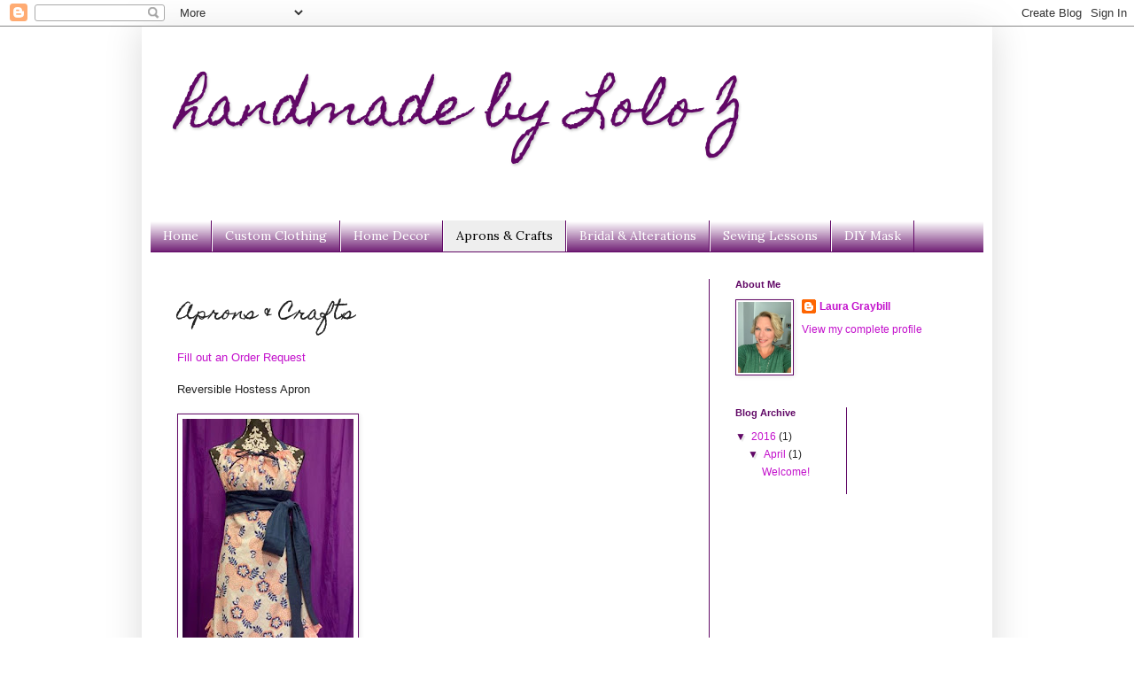

--- FILE ---
content_type: text/html; charset=UTF-8
request_url: https://handmadebyloloz.blogspot.com/p/aprons-gifts.html
body_size: 11304
content:
<!DOCTYPE html>
<html class='v2' dir='ltr' lang='en'>
<head>
<link href='https://www.blogger.com/static/v1/widgets/335934321-css_bundle_v2.css' rel='stylesheet' type='text/css'/>
<meta content='width=1100' name='viewport'/>
<meta content='text/html; charset=UTF-8' http-equiv='Content-Type'/>
<meta content='blogger' name='generator'/>
<link href='https://handmadebyloloz.blogspot.com/favicon.ico' rel='icon' type='image/x-icon'/>
<link href='http://handmadebyloloz.blogspot.com/p/aprons-gifts.html' rel='canonical'/>
<link rel="alternate" type="application/atom+xml" title="handmade by Lolo Z - Atom" href="https://handmadebyloloz.blogspot.com/feeds/posts/default" />
<link rel="alternate" type="application/rss+xml" title="handmade by Lolo Z - RSS" href="https://handmadebyloloz.blogspot.com/feeds/posts/default?alt=rss" />
<link rel="service.post" type="application/atom+xml" title="handmade by Lolo Z - Atom" href="https://www.blogger.com/feeds/2363574151284817375/posts/default" />
<!--Can't find substitution for tag [blog.ieCssRetrofitLinks]-->
<meta content='http://handmadebyloloz.blogspot.com/p/aprons-gifts.html' property='og:url'/>
<meta content='Aprons &amp; Crafts' property='og:title'/>
<meta content='Fill out an Order Request   Reversible Hostess Apron                       Full Apron    Half Apron                      Snap Scarf   Infini...' property='og:description'/>
<meta content='https://blogger.googleusercontent.com/img/b/R29vZ2xl/AVvXsEhN3DX-l-AdZIPiOx7kOZkpTetO9hh-ty2e1oKQkZ0EruKFQfbqs5ucWm_DaIb8M1oOK5xw5iigVKw5fmBmD_v3OGeds6WT6gc0IaPcZwejFU1t7X_QpQi7xn8rDxTDyl8vA7ZymhuaFUG5/w1200-h630-p-k-no-nu/apron2.JPG' property='og:image'/>
<title>handmade by Lolo Z: Aprons & Crafts</title>
<style type='text/css'>@font-face{font-family:'Homemade Apple';font-style:normal;font-weight:400;font-display:swap;src:url(//fonts.gstatic.com/s/homemadeapple/v24/Qw3EZQFXECDrI2q789EKQZJob0x6XHgOiJM6.woff2)format('woff2');unicode-range:U+0000-00FF,U+0131,U+0152-0153,U+02BB-02BC,U+02C6,U+02DA,U+02DC,U+0304,U+0308,U+0329,U+2000-206F,U+20AC,U+2122,U+2191,U+2193,U+2212,U+2215,U+FEFF,U+FFFD;}@font-face{font-family:'Lora';font-style:normal;font-weight:400;font-display:swap;src:url(//fonts.gstatic.com/s/lora/v37/0QI6MX1D_JOuGQbT0gvTJPa787weuxJMkq18ndeYxZ2JTg.woff2)format('woff2');unicode-range:U+0460-052F,U+1C80-1C8A,U+20B4,U+2DE0-2DFF,U+A640-A69F,U+FE2E-FE2F;}@font-face{font-family:'Lora';font-style:normal;font-weight:400;font-display:swap;src:url(//fonts.gstatic.com/s/lora/v37/0QI6MX1D_JOuGQbT0gvTJPa787weuxJFkq18ndeYxZ2JTg.woff2)format('woff2');unicode-range:U+0301,U+0400-045F,U+0490-0491,U+04B0-04B1,U+2116;}@font-face{font-family:'Lora';font-style:normal;font-weight:400;font-display:swap;src:url(//fonts.gstatic.com/s/lora/v37/0QI6MX1D_JOuGQbT0gvTJPa787weuxI9kq18ndeYxZ2JTg.woff2)format('woff2');unicode-range:U+0302-0303,U+0305,U+0307-0308,U+0310,U+0312,U+0315,U+031A,U+0326-0327,U+032C,U+032F-0330,U+0332-0333,U+0338,U+033A,U+0346,U+034D,U+0391-03A1,U+03A3-03A9,U+03B1-03C9,U+03D1,U+03D5-03D6,U+03F0-03F1,U+03F4-03F5,U+2016-2017,U+2034-2038,U+203C,U+2040,U+2043,U+2047,U+2050,U+2057,U+205F,U+2070-2071,U+2074-208E,U+2090-209C,U+20D0-20DC,U+20E1,U+20E5-20EF,U+2100-2112,U+2114-2115,U+2117-2121,U+2123-214F,U+2190,U+2192,U+2194-21AE,U+21B0-21E5,U+21F1-21F2,U+21F4-2211,U+2213-2214,U+2216-22FF,U+2308-230B,U+2310,U+2319,U+231C-2321,U+2336-237A,U+237C,U+2395,U+239B-23B7,U+23D0,U+23DC-23E1,U+2474-2475,U+25AF,U+25B3,U+25B7,U+25BD,U+25C1,U+25CA,U+25CC,U+25FB,U+266D-266F,U+27C0-27FF,U+2900-2AFF,U+2B0E-2B11,U+2B30-2B4C,U+2BFE,U+3030,U+FF5B,U+FF5D,U+1D400-1D7FF,U+1EE00-1EEFF;}@font-face{font-family:'Lora';font-style:normal;font-weight:400;font-display:swap;src:url(//fonts.gstatic.com/s/lora/v37/0QI6MX1D_JOuGQbT0gvTJPa787weuxIvkq18ndeYxZ2JTg.woff2)format('woff2');unicode-range:U+0001-000C,U+000E-001F,U+007F-009F,U+20DD-20E0,U+20E2-20E4,U+2150-218F,U+2190,U+2192,U+2194-2199,U+21AF,U+21E6-21F0,U+21F3,U+2218-2219,U+2299,U+22C4-22C6,U+2300-243F,U+2440-244A,U+2460-24FF,U+25A0-27BF,U+2800-28FF,U+2921-2922,U+2981,U+29BF,U+29EB,U+2B00-2BFF,U+4DC0-4DFF,U+FFF9-FFFB,U+10140-1018E,U+10190-1019C,U+101A0,U+101D0-101FD,U+102E0-102FB,U+10E60-10E7E,U+1D2C0-1D2D3,U+1D2E0-1D37F,U+1F000-1F0FF,U+1F100-1F1AD,U+1F1E6-1F1FF,U+1F30D-1F30F,U+1F315,U+1F31C,U+1F31E,U+1F320-1F32C,U+1F336,U+1F378,U+1F37D,U+1F382,U+1F393-1F39F,U+1F3A7-1F3A8,U+1F3AC-1F3AF,U+1F3C2,U+1F3C4-1F3C6,U+1F3CA-1F3CE,U+1F3D4-1F3E0,U+1F3ED,U+1F3F1-1F3F3,U+1F3F5-1F3F7,U+1F408,U+1F415,U+1F41F,U+1F426,U+1F43F,U+1F441-1F442,U+1F444,U+1F446-1F449,U+1F44C-1F44E,U+1F453,U+1F46A,U+1F47D,U+1F4A3,U+1F4B0,U+1F4B3,U+1F4B9,U+1F4BB,U+1F4BF,U+1F4C8-1F4CB,U+1F4D6,U+1F4DA,U+1F4DF,U+1F4E3-1F4E6,U+1F4EA-1F4ED,U+1F4F7,U+1F4F9-1F4FB,U+1F4FD-1F4FE,U+1F503,U+1F507-1F50B,U+1F50D,U+1F512-1F513,U+1F53E-1F54A,U+1F54F-1F5FA,U+1F610,U+1F650-1F67F,U+1F687,U+1F68D,U+1F691,U+1F694,U+1F698,U+1F6AD,U+1F6B2,U+1F6B9-1F6BA,U+1F6BC,U+1F6C6-1F6CF,U+1F6D3-1F6D7,U+1F6E0-1F6EA,U+1F6F0-1F6F3,U+1F6F7-1F6FC,U+1F700-1F7FF,U+1F800-1F80B,U+1F810-1F847,U+1F850-1F859,U+1F860-1F887,U+1F890-1F8AD,U+1F8B0-1F8BB,U+1F8C0-1F8C1,U+1F900-1F90B,U+1F93B,U+1F946,U+1F984,U+1F996,U+1F9E9,U+1FA00-1FA6F,U+1FA70-1FA7C,U+1FA80-1FA89,U+1FA8F-1FAC6,U+1FACE-1FADC,U+1FADF-1FAE9,U+1FAF0-1FAF8,U+1FB00-1FBFF;}@font-face{font-family:'Lora';font-style:normal;font-weight:400;font-display:swap;src:url(//fonts.gstatic.com/s/lora/v37/0QI6MX1D_JOuGQbT0gvTJPa787weuxJOkq18ndeYxZ2JTg.woff2)format('woff2');unicode-range:U+0102-0103,U+0110-0111,U+0128-0129,U+0168-0169,U+01A0-01A1,U+01AF-01B0,U+0300-0301,U+0303-0304,U+0308-0309,U+0323,U+0329,U+1EA0-1EF9,U+20AB;}@font-face{font-family:'Lora';font-style:normal;font-weight:400;font-display:swap;src:url(//fonts.gstatic.com/s/lora/v37/0QI6MX1D_JOuGQbT0gvTJPa787weuxJPkq18ndeYxZ2JTg.woff2)format('woff2');unicode-range:U+0100-02BA,U+02BD-02C5,U+02C7-02CC,U+02CE-02D7,U+02DD-02FF,U+0304,U+0308,U+0329,U+1D00-1DBF,U+1E00-1E9F,U+1EF2-1EFF,U+2020,U+20A0-20AB,U+20AD-20C0,U+2113,U+2C60-2C7F,U+A720-A7FF;}@font-face{font-family:'Lora';font-style:normal;font-weight:400;font-display:swap;src:url(//fonts.gstatic.com/s/lora/v37/0QI6MX1D_JOuGQbT0gvTJPa787weuxJBkq18ndeYxZ0.woff2)format('woff2');unicode-range:U+0000-00FF,U+0131,U+0152-0153,U+02BB-02BC,U+02C6,U+02DA,U+02DC,U+0304,U+0308,U+0329,U+2000-206F,U+20AC,U+2122,U+2191,U+2193,U+2212,U+2215,U+FEFF,U+FFFD;}</style>
<style id='page-skin-1' type='text/css'><!--
/*
-----------------------------------------------
Blogger Template Style
Name:     Simple
Designer: Blogger
URL:      www.blogger.com
----------------------------------------------- */
/* Content
----------------------------------------------- */
body {
font: normal normal 12px Arial, Tahoma, Helvetica, FreeSans, sans-serif;
color: #222222;
background: #ffffff none repeat scroll top left;
padding: 0 40px 40px 40px;
}
html body .region-inner {
min-width: 0;
max-width: 100%;
width: auto;
}
h2 {
font-size: 22px;
}
a:link {
text-decoration:none;
color: #c311cc;
}
a:visited {
text-decoration:none;
color: #888888;
}
a:hover {
text-decoration:underline;
color: #ff00e6;
}
.body-fauxcolumn-outer .fauxcolumn-inner {
background: transparent url(https://resources.blogblog.com/blogblog/data/1kt/simple/body_gradient_tile_light.png) repeat scroll top left;
_background-image: none;
}
.body-fauxcolumn-outer .cap-top {
position: absolute;
z-index: 1;
height: 400px;
width: 100%;
}
.body-fauxcolumn-outer .cap-top .cap-left {
width: 100%;
background: transparent url(https://resources.blogblog.com/blogblog/data/1kt/simple/gradients_light.png) repeat-x scroll top left;
_background-image: none;
}
.content-outer {
-moz-box-shadow: 0 0 40px rgba(0, 0, 0, .15);
-webkit-box-shadow: 0 0 5px rgba(0, 0, 0, .15);
-goog-ms-box-shadow: 0 0 10px #333333;
box-shadow: 0 0 40px rgba(0, 0, 0, .15);
margin-bottom: 1px;
}
.content-inner {
padding: 10px 10px;
}
.content-inner {
background-color: #ffffff;
}
/* Header
----------------------------------------------- */
.header-outer {
background: #ffffff url(https://resources.blogblog.com/blogblog/data/1kt/simple/gradients_light.png) repeat-x scroll 0 -400px;
_background-image: none;
}
.Header h1 {
font: normal normal 60px Homemade Apple;
color: #610866;
text-shadow: 1px 2px 3px rgba(0, 0, 0, .2);
}
.Header h1 a {
color: #610866;
}
.Header .description {
font-size: 140%;
color: #ffffff;
}
.header-inner .Header .titlewrapper {
padding: 22px 30px;
}
.header-inner .Header .descriptionwrapper {
padding: 0 30px;
}
/* Tabs
----------------------------------------------- */
.tabs-inner .section:first-child {
border-top: 0 solid #610866;
}
.tabs-inner .section:first-child ul {
margin-top: -0;
border-top: 0 solid #610866;
border-left: 0 solid #610866;
border-right: 0 solid #610866;
}
.tabs-inner .widget ul {
background: #610866 url(https://resources.blogblog.com/blogblog/data/1kt/simple/gradients_light.png) repeat-x scroll 0 -800px;
_background-image: none;
border-bottom: 1px solid #610866;
margin-top: 0;
margin-left: -30px;
margin-right: -30px;
}
.tabs-inner .widget li a {
display: inline-block;
padding: .6em 1em;
font: normal normal 14px Lora;
color: #ffffff;
border-left: 1px solid #ffffff;
border-right: 1px solid #610866;
}
.tabs-inner .widget li:first-child a {
border-left: none;
}
.tabs-inner .widget li.selected a, .tabs-inner .widget li a:hover {
color: #000000;
background-color: #eeeeee;
text-decoration: none;
}
/* Columns
----------------------------------------------- */
.main-outer {
border-top: 0 solid #610866;
}
.fauxcolumn-left-outer .fauxcolumn-inner {
border-right: 1px solid #610866;
}
.fauxcolumn-right-outer .fauxcolumn-inner {
border-left: 1px solid #610866;
}
/* Headings
----------------------------------------------- */
div.widget > h2,
div.widget h2.title {
margin: 0 0 1em 0;
font: normal bold 11px Arial, Tahoma, Helvetica, FreeSans, sans-serif;
color: #610866;
}
/* Widgets
----------------------------------------------- */
.widget .zippy {
color: #610866;
text-shadow: 2px 2px 1px rgba(0, 0, 0, .1);
}
.widget .popular-posts ul {
list-style: none;
}
/* Posts
----------------------------------------------- */
h2.date-header {
font: normal bold 11px Arial, Tahoma, Helvetica, FreeSans, sans-serif;
}
.date-header span {
background-color: rgba(0, 0, 0, 0);
color: #222222;
padding: inherit;
letter-spacing: inherit;
margin: inherit;
}
.main-inner {
padding-top: 30px;
padding-bottom: 30px;
}
.main-inner .column-center-inner {
padding: 0 15px;
}
.main-inner .column-center-inner .section {
margin: 0 15px;
}
.post {
margin: 0 0 25px 0;
}
h3.post-title, .comments h4 {
font: normal normal 22px Homemade Apple;
margin: .75em 0 0;
}
.post-body {
font-size: 110%;
line-height: 1.4;
position: relative;
}
.post-body img, .post-body .tr-caption-container, .Profile img, .Image img,
.BlogList .item-thumbnail img {
padding: 2px;
background: #ffffff;
border: 1px solid #610866;
-moz-box-shadow: 1px 1px 5px rgba(0, 0, 0, .1);
-webkit-box-shadow: 1px 1px 5px rgba(0, 0, 0, .1);
box-shadow: 1px 1px 5px rgba(0, 0, 0, .1);
}
.post-body img, .post-body .tr-caption-container {
padding: 5px;
}
.post-body .tr-caption-container {
color: #222222;
}
.post-body .tr-caption-container img {
padding: 0;
background: transparent;
border: none;
-moz-box-shadow: 0 0 0 rgba(0, 0, 0, .1);
-webkit-box-shadow: 0 0 0 rgba(0, 0, 0, .1);
box-shadow: 0 0 0 rgba(0, 0, 0, .1);
}
.post-header {
margin: 0 0 1.5em;
line-height: 1.6;
font-size: 90%;
}
.post-footer {
margin: 20px -2px 0;
padding: 5px 10px;
color: #666666;
background-color: #f9f9f9;
border-bottom: 1px solid #eeeeee;
line-height: 1.6;
font-size: 90%;
}
#comments .comment-author {
padding-top: 1.5em;
border-top: 1px solid #610866;
background-position: 0 1.5em;
}
#comments .comment-author:first-child {
padding-top: 0;
border-top: none;
}
.avatar-image-container {
margin: .2em 0 0;
}
#comments .avatar-image-container img {
border: 1px solid #610866;
}
/* Comments
----------------------------------------------- */
.comments .comments-content .icon.blog-author {
background-repeat: no-repeat;
background-image: url([data-uri]);
}
.comments .comments-content .loadmore a {
border-top: 1px solid #610866;
border-bottom: 1px solid #610866;
}
.comments .comment-thread.inline-thread {
background-color: #f9f9f9;
}
.comments .continue {
border-top: 2px solid #610866;
}
/* Accents
---------------------------------------------- */
.section-columns td.columns-cell {
border-left: 1px solid #610866;
}
.blog-pager {
background: transparent none no-repeat scroll top center;
}
.blog-pager-older-link, .home-link,
.blog-pager-newer-link {
background-color: #ffffff;
padding: 5px;
}
.footer-outer {
border-top: 0 dashed #bbbbbb;
}
/* Mobile
----------------------------------------------- */
body.mobile  {
background-size: auto;
}
.mobile .body-fauxcolumn-outer {
background: transparent none repeat scroll top left;
}
.mobile .body-fauxcolumn-outer .cap-top {
background-size: 100% auto;
}
.mobile .content-outer {
-webkit-box-shadow: 0 0 3px rgba(0, 0, 0, .15);
box-shadow: 0 0 3px rgba(0, 0, 0, .15);
}
.mobile .tabs-inner .widget ul {
margin-left: 0;
margin-right: 0;
}
.mobile .post {
margin: 0;
}
.mobile .main-inner .column-center-inner .section {
margin: 0;
}
.mobile .date-header span {
padding: 0.1em 10px;
margin: 0 -10px;
}
.mobile h3.post-title {
margin: 0;
}
.mobile .blog-pager {
background: transparent none no-repeat scroll top center;
}
.mobile .footer-outer {
border-top: none;
}
.mobile .main-inner, .mobile .footer-inner {
background-color: #ffffff;
}
.mobile-index-contents {
color: #222222;
}
.mobile-link-button {
background-color: #c311cc;
}
.mobile-link-button a:link, .mobile-link-button a:visited {
color: #ffffff;
}
.mobile .tabs-inner .section:first-child {
border-top: none;
}
.mobile .tabs-inner .PageList .widget-content {
background-color: #eeeeee;
color: #000000;
border-top: 1px solid #610866;
border-bottom: 1px solid #610866;
}
.mobile .tabs-inner .PageList .widget-content .pagelist-arrow {
border-left: 1px solid #610866;
}

--></style>
<style id='template-skin-1' type='text/css'><!--
body {
min-width: 960px;
}
.content-outer, .content-fauxcolumn-outer, .region-inner {
min-width: 960px;
max-width: 960px;
_width: 960px;
}
.main-inner .columns {
padding-left: 0;
padding-right: 310px;
}
.main-inner .fauxcolumn-center-outer {
left: 0;
right: 310px;
/* IE6 does not respect left and right together */
_width: expression(this.parentNode.offsetWidth -
parseInt("0") -
parseInt("310px") + 'px');
}
.main-inner .fauxcolumn-left-outer {
width: 0;
}
.main-inner .fauxcolumn-right-outer {
width: 310px;
}
.main-inner .column-left-outer {
width: 0;
right: 100%;
margin-left: -0;
}
.main-inner .column-right-outer {
width: 310px;
margin-right: -310px;
}
#layout {
min-width: 0;
}
#layout .content-outer {
min-width: 0;
width: 800px;
}
#layout .region-inner {
min-width: 0;
width: auto;
}
body#layout div.add_widget {
padding: 8px;
}
body#layout div.add_widget a {
margin-left: 32px;
}
--></style>
<link href='https://www.blogger.com/dyn-css/authorization.css?targetBlogID=2363574151284817375&amp;zx=bc90ebd4-52ff-4668-afcd-4c4cee309976' media='none' onload='if(media!=&#39;all&#39;)media=&#39;all&#39;' rel='stylesheet'/><noscript><link href='https://www.blogger.com/dyn-css/authorization.css?targetBlogID=2363574151284817375&amp;zx=bc90ebd4-52ff-4668-afcd-4c4cee309976' rel='stylesheet'/></noscript>
<meta name='google-adsense-platform-account' content='ca-host-pub-1556223355139109'/>
<meta name='google-adsense-platform-domain' content='blogspot.com'/>

<!-- data-ad-client=ca-pub-7326943317066125 -->

</head>
<body class='loading variant-bold'>
<div class='navbar section' id='navbar' name='Navbar'><div class='widget Navbar' data-version='1' id='Navbar1'><script type="text/javascript">
    function setAttributeOnload(object, attribute, val) {
      if(window.addEventListener) {
        window.addEventListener('load',
          function(){ object[attribute] = val; }, false);
      } else {
        window.attachEvent('onload', function(){ object[attribute] = val; });
      }
    }
  </script>
<div id="navbar-iframe-container"></div>
<script type="text/javascript" src="https://apis.google.com/js/platform.js"></script>
<script type="text/javascript">
      gapi.load("gapi.iframes:gapi.iframes.style.bubble", function() {
        if (gapi.iframes && gapi.iframes.getContext) {
          gapi.iframes.getContext().openChild({
              url: 'https://www.blogger.com/navbar/2363574151284817375?pa\x3d3135311051401943734\x26origin\x3dhttps://handmadebyloloz.blogspot.com',
              where: document.getElementById("navbar-iframe-container"),
              id: "navbar-iframe"
          });
        }
      });
    </script><script type="text/javascript">
(function() {
var script = document.createElement('script');
script.type = 'text/javascript';
script.src = '//pagead2.googlesyndication.com/pagead/js/google_top_exp.js';
var head = document.getElementsByTagName('head')[0];
if (head) {
head.appendChild(script);
}})();
</script>
</div></div>
<div class='body-fauxcolumns'>
<div class='fauxcolumn-outer body-fauxcolumn-outer'>
<div class='cap-top'>
<div class='cap-left'></div>
<div class='cap-right'></div>
</div>
<div class='fauxborder-left'>
<div class='fauxborder-right'></div>
<div class='fauxcolumn-inner'>
</div>
</div>
<div class='cap-bottom'>
<div class='cap-left'></div>
<div class='cap-right'></div>
</div>
</div>
</div>
<div class='content'>
<div class='content-fauxcolumns'>
<div class='fauxcolumn-outer content-fauxcolumn-outer'>
<div class='cap-top'>
<div class='cap-left'></div>
<div class='cap-right'></div>
</div>
<div class='fauxborder-left'>
<div class='fauxborder-right'></div>
<div class='fauxcolumn-inner'>
</div>
</div>
<div class='cap-bottom'>
<div class='cap-left'></div>
<div class='cap-right'></div>
</div>
</div>
</div>
<div class='content-outer'>
<div class='content-cap-top cap-top'>
<div class='cap-left'></div>
<div class='cap-right'></div>
</div>
<div class='fauxborder-left content-fauxborder-left'>
<div class='fauxborder-right content-fauxborder-right'></div>
<div class='content-inner'>
<header>
<div class='header-outer'>
<div class='header-cap-top cap-top'>
<div class='cap-left'></div>
<div class='cap-right'></div>
</div>
<div class='fauxborder-left header-fauxborder-left'>
<div class='fauxborder-right header-fauxborder-right'></div>
<div class='region-inner header-inner'>
<div class='header section' id='header' name='Header'><div class='widget Header' data-version='1' id='Header1'>
<div id='header-inner'>
<div class='titlewrapper'>
<h1 class='title'>
<a href='https://handmadebyloloz.blogspot.com/'>
handmade by Lolo Z
</a>
</h1>
</div>
<div class='descriptionwrapper'>
<p class='description'><span>
</span></p>
</div>
</div>
</div></div>
</div>
</div>
<div class='header-cap-bottom cap-bottom'>
<div class='cap-left'></div>
<div class='cap-right'></div>
</div>
</div>
</header>
<div class='tabs-outer'>
<div class='tabs-cap-top cap-top'>
<div class='cap-left'></div>
<div class='cap-right'></div>
</div>
<div class='fauxborder-left tabs-fauxborder-left'>
<div class='fauxborder-right tabs-fauxborder-right'></div>
<div class='region-inner tabs-inner'>
<div class='tabs section' id='crosscol' name='Cross-Column'><div class='widget PageList' data-version='1' id='PageList1'>
<h2>Pages</h2>
<div class='widget-content'>
<ul>
<li>
<a href='https://handmadebyloloz.blogspot.com/'>Home</a>
</li>
<li>
<a href='https://handmadebyloloz.blogspot.com/p/custom-orders.html'>Custom Clothing</a>
</li>
<li>
<a href='https://handmadebyloloz.blogspot.com/p/home-decor.html'>Home Decor</a>
</li>
<li class='selected'>
<a href='https://handmadebyloloz.blogspot.com/p/aprons-gifts.html'>Aprons &amp; Crafts</a>
</li>
<li>
<a href='https://handmadebyloloz.blogspot.com/p/bridal-alterations.html'>Bridal &amp; Alterations</a>
</li>
<li>
<a href='https://handmadebyloloz.blogspot.com/p/classes.html'>Sewing Lessons</a>
</li>
<li>
<a href='https://handmadebyloloz.blogspot.com/p/blog-page.html'>DIY Mask</a>
</li>
</ul>
<div class='clear'></div>
</div>
</div></div>
<div class='tabs no-items section' id='crosscol-overflow' name='Cross-Column 2'></div>
</div>
</div>
<div class='tabs-cap-bottom cap-bottom'>
<div class='cap-left'></div>
<div class='cap-right'></div>
</div>
</div>
<div class='main-outer'>
<div class='main-cap-top cap-top'>
<div class='cap-left'></div>
<div class='cap-right'></div>
</div>
<div class='fauxborder-left main-fauxborder-left'>
<div class='fauxborder-right main-fauxborder-right'></div>
<div class='region-inner main-inner'>
<div class='columns fauxcolumns'>
<div class='fauxcolumn-outer fauxcolumn-center-outer'>
<div class='cap-top'>
<div class='cap-left'></div>
<div class='cap-right'></div>
</div>
<div class='fauxborder-left'>
<div class='fauxborder-right'></div>
<div class='fauxcolumn-inner'>
</div>
</div>
<div class='cap-bottom'>
<div class='cap-left'></div>
<div class='cap-right'></div>
</div>
</div>
<div class='fauxcolumn-outer fauxcolumn-left-outer'>
<div class='cap-top'>
<div class='cap-left'></div>
<div class='cap-right'></div>
</div>
<div class='fauxborder-left'>
<div class='fauxborder-right'></div>
<div class='fauxcolumn-inner'>
</div>
</div>
<div class='cap-bottom'>
<div class='cap-left'></div>
<div class='cap-right'></div>
</div>
</div>
<div class='fauxcolumn-outer fauxcolumn-right-outer'>
<div class='cap-top'>
<div class='cap-left'></div>
<div class='cap-right'></div>
</div>
<div class='fauxborder-left'>
<div class='fauxborder-right'></div>
<div class='fauxcolumn-inner'>
</div>
</div>
<div class='cap-bottom'>
<div class='cap-left'></div>
<div class='cap-right'></div>
</div>
</div>
<!-- corrects IE6 width calculation -->
<div class='columns-inner'>
<div class='column-center-outer'>
<div class='column-center-inner'>
<div class='main section' id='main' name='Main'><div class='widget Blog' data-version='1' id='Blog1'>
<div class='blog-posts hfeed'>

          <div class="date-outer">
        

          <div class="date-posts">
        
<div class='post-outer'>
<div class='post hentry uncustomized-post-template' itemprop='blogPost' itemscope='itemscope' itemtype='http://schema.org/BlogPosting'>
<meta content='https://blogger.googleusercontent.com/img/b/R29vZ2xl/AVvXsEhN3DX-l-AdZIPiOx7kOZkpTetO9hh-ty2e1oKQkZ0EruKFQfbqs5ucWm_DaIb8M1oOK5xw5iigVKw5fmBmD_v3OGeds6WT6gc0IaPcZwejFU1t7X_QpQi7xn8rDxTDyl8vA7ZymhuaFUG5/s320/apron2.JPG' itemprop='image_url'/>
<meta content='2363574151284817375' itemprop='blogId'/>
<meta content='3135311051401943734' itemprop='postId'/>
<a name='3135311051401943734'></a>
<h3 class='post-title entry-title' itemprop='name'>
Aprons & Crafts
</h3>
<div class='post-header'>
<div class='post-header-line-1'></div>
</div>
<div class='post-body entry-content' id='post-body-3135311051401943734' itemprop='description articleBody'>
<a href="https://docs.google.com/forms/d/e/1FAIpQLSe_vqVZyRm-bK22hY3C13lkTBb1oZ2oQNvn9ougc_dx7GVcKA/viewform?usp=sf_link">Fill out an Order Request</a><br />
<br />
Reversible Hostess Apron<br />
<br />
<a href="https://blogger.googleusercontent.com/img/b/R29vZ2xl/AVvXsEhN3DX-l-AdZIPiOx7kOZkpTetO9hh-ty2e1oKQkZ0EruKFQfbqs5ucWm_DaIb8M1oOK5xw5iigVKw5fmBmD_v3OGeds6WT6gc0IaPcZwejFU1t7X_QpQi7xn8rDxTDyl8vA7ZymhuaFUG5/s1600/apron2.JPG" imageanchor="1" style="clear: left; float: left; margin-bottom: 1em; margin-right: 1em;"><img border="0" data-original-height="578" data-original-width="349" height="320" src="https://blogger.googleusercontent.com/img/b/R29vZ2xl/AVvXsEhN3DX-l-AdZIPiOx7kOZkpTetO9hh-ty2e1oKQkZ0EruKFQfbqs5ucWm_DaIb8M1oOK5xw5iigVKw5fmBmD_v3OGeds6WT6gc0IaPcZwejFU1t7X_QpQi7xn8rDxTDyl8vA7ZymhuaFUG5/s320/apron2.JPG" width="193" /></a><br />
<br />
<br />
<br />
<br />
<br />
<br />
<br />
<br />
<br />
<br />
<br />
<br />
<br />
<br />
<br />
<br />
<br />
<br />
<br />
Full Apron<br />
<a href="https://blogger.googleusercontent.com/img/b/R29vZ2xl/AVvXsEild20g2B85bSCw_d_iZ13Ft7FUFA-N2z06sTmUpVqFvhX4ifP-LdJl_4bRzx7Uv0myY383-5KvDENdPGS5CtwavpG1cZxkgqjN-imrkYjx187aSGWZ3vtDa6Zk2SxSGz4mTXCBwkxOTgdO/s1600/grilling+apron.JPG" imageanchor="1" style="clear: left; margin-bottom: 1em; margin-right: 1em; text-align: center;"><img border="0" data-original-height="378" data-original-width="290" height="320" src="https://blogger.googleusercontent.com/img/b/R29vZ2xl/AVvXsEild20g2B85bSCw_d_iZ13Ft7FUFA-N2z06sTmUpVqFvhX4ifP-LdJl_4bRzx7Uv0myY383-5KvDENdPGS5CtwavpG1cZxkgqjN-imrkYjx187aSGWZ3vtDa6Zk2SxSGz4mTXCBwkxOTgdO/s320/grilling+apron.JPG" width="245" /></a><br />
<br />
Half Apron<br />
<a href="https://blogger.googleusercontent.com/img/b/R29vZ2xl/AVvXsEgNQL_cJISoeUWWoNeUgxNKth6GC4_ysuY-EQR1W4JN-g9YG8BqfxgoaX7v5ZFovhaVUPatpVnJMhFyXofSpNa3Jb3mWmj4ghTJuL0TRKCse2MUk32peMUfslW5p9BJMXjp1W10bgR9cxwV/s1600/apron.JPG" imageanchor="1" style="clear: left; float: left; margin-bottom: 1em; margin-right: 1em;"><img border="0" data-original-height="549" data-original-width="442" height="320" src="https://blogger.googleusercontent.com/img/b/R29vZ2xl/AVvXsEgNQL_cJISoeUWWoNeUgxNKth6GC4_ysuY-EQR1W4JN-g9YG8BqfxgoaX7v5ZFovhaVUPatpVnJMhFyXofSpNa3Jb3mWmj4ghTJuL0TRKCse2MUk32peMUfslW5p9BJMXjp1W10bgR9cxwV/s320/apron.JPG" width="257" /></a><br />
<br />
<br />
<br />
<br />
<br />
<br />
<br />
<br />
<br />
<br />
<br />
<br />
<br />
<br />
<br />
<br />
<br />
<br />
<br />
Snap Scarf<br />
<br />
Infinity Scarf with Zipper Pocket<br />
<a href="https://blogger.googleusercontent.com/img/b/R29vZ2xl/AVvXsEiaocqIhXSNQDhURGB5kmW_TsWY4bmBTzo-gdgZwbjPUiOwQYs_Smc_xjDLwxdiKy4S4fStpndBM-KwuJh1U2VMb_0rmObaQ1l6jryxs886Qh_s4DJR3YZxsiT0JFjifA6Bo4PGMhI7hv7w/s1600/pocket+scarf.JPG" imageanchor="1" style="clear: left; float: left; margin-bottom: 1em; margin-right: 1em;"><img border="0" data-original-height="605" data-original-width="456" height="320" src="https://blogger.googleusercontent.com/img/b/R29vZ2xl/AVvXsEiaocqIhXSNQDhURGB5kmW_TsWY4bmBTzo-gdgZwbjPUiOwQYs_Smc_xjDLwxdiKy4S4fStpndBM-KwuJh1U2VMb_0rmObaQ1l6jryxs886Qh_s4DJR3YZxsiT0JFjifA6Bo4PGMhI7hv7w/s320/pocket+scarf.JPG" width="240" /></a><br />
<br />
<br />
<br />
<br />
<br />
<br />
<br />
<br />
<br />
<br />
<br />
<br />
<br />
<br />
<br />
<br />
<br />
<br />
<br />
Bowl Cozy<br />
<a href="https://blogger.googleusercontent.com/img/b/R29vZ2xl/AVvXsEixMZonSparSMWxtc8N8pQRFar7MVWmCb2Qg0iDtgL2oqgqckDfMZp7khjG64jRGR3cus-5BbcHFNU_zyrdR-GkVkUI3L38n7kJJ5kUl9T05xF_XZm8gquwqFtdfXyuyVIl1eBUqxq5qihO/s1600/bowl+cozies.JPG" imageanchor="1" style="clear: left; float: left; margin-bottom: 1em; margin-right: 1em;"><img border="0" data-original-height="503" data-original-width="760" height="211" src="https://blogger.googleusercontent.com/img/b/R29vZ2xl/AVvXsEixMZonSparSMWxtc8N8pQRFar7MVWmCb2Qg0iDtgL2oqgqckDfMZp7khjG64jRGR3cus-5BbcHFNU_zyrdR-GkVkUI3L38n7kJJ5kUl9T05xF_XZm8gquwqFtdfXyuyVIl1eBUqxq5qihO/s320/bowl+cozies.JPG" width="320" /></a><br />
<br />
<br />
<br />
<br />
<br />
<br />
<br />
<br />
<br />
<br />
<br />
<br />
<br />
Hair Tool Insulator<br />
<br />
Pocket Squares &amp;Neck Tie<br />
<a href="https://blogger.googleusercontent.com/img/b/R29vZ2xl/AVvXsEgiEFbcCsDMQ8ZU1_H9GiyFJoU8JjoG4CusLHTwDWz2x0we4lrt64HTi24GYvfiYtPkJdkdER8vRHFpD8SUvoD93d4OTBLPFFf-Iqwc8SAzYKiLnla1oEa4HpavY1WaVDI7_Q3p1T-_av8f/s1600/ties+and+pocket+square.JPG" imageanchor="1" style="clear: left; float: left; margin-bottom: 1em; margin-right: 1em;"><img border="0" data-original-height="451" data-original-width="796" height="181" src="https://blogger.googleusercontent.com/img/b/R29vZ2xl/AVvXsEgiEFbcCsDMQ8ZU1_H9GiyFJoU8JjoG4CusLHTwDWz2x0we4lrt64HTi24GYvfiYtPkJdkdER8vRHFpD8SUvoD93d4OTBLPFFf-Iqwc8SAzYKiLnla1oEa4HpavY1WaVDI7_Q3p1T-_av8f/s320/ties+and+pocket+square.JPG" width="320" /></a><br />
<br />
<br />
<br />
<br />
<br />
<br />
<br />
<br />
<br />
<br />
<br />
Bow Tie<br />
<a href="https://blogger.googleusercontent.com/img/b/R29vZ2xl/AVvXsEh2DJBf-jTOV6UohElkzi6rNByuLoYeww2HBfboomiJf7LtPIFEvJP70GXwdPLD9dBlshSGXpiVlMj7M3oVTZ-_Iz9SXSsKt-NI6DRpNXsiXjvWNzuGZ8Z3sVD5JhhZHm30fTAZhNwZQ-lg/s1600/bow+ties.JPG" imageanchor="1" style="clear: left; float: left; margin-bottom: 1em; margin-right: 1em;"><img border="0" data-original-height="375" data-original-width="281" height="320" src="https://blogger.googleusercontent.com/img/b/R29vZ2xl/AVvXsEh2DJBf-jTOV6UohElkzi6rNByuLoYeww2HBfboomiJf7LtPIFEvJP70GXwdPLD9dBlshSGXpiVlMj7M3oVTZ-_Iz9SXSsKt-NI6DRpNXsiXjvWNzuGZ8Z3sVD5JhhZHm30fTAZhNwZQ-lg/s320/bow+ties.JPG" width="239" /></a><br />
<br />
<br />
<br />
<br />
<br />
<br />
<br />
<br />
<br />
<br />
<br />
<br />
<br />
<br />
<br />
<br />
<br />
<div class="separator" style="clear: both; text-align: center;">
<br /></div>
Wrist Wraps<br />
Twist Headbands<br />
Game Day Dresses<br />
Applique Shirt<br />
<br />
<br />
<br />
<br />
<br />
<br />
<div style='clear: both;'></div>
</div>
<div class='post-footer'>
<div class='post-footer-line post-footer-line-1'>
<span class='post-author vcard'>
</span>
<span class='post-timestamp'>
</span>
<span class='post-comment-link'>
</span>
<span class='post-icons'>
<span class='item-control blog-admin pid-677035478'>
<a href='https://www.blogger.com/page-edit.g?blogID=2363574151284817375&pageID=3135311051401943734&from=pencil' title='Edit Page'>
<img alt='' class='icon-action' height='18' src='https://resources.blogblog.com/img/icon18_edit_allbkg.gif' width='18'/>
</a>
</span>
</span>
<div class='post-share-buttons goog-inline-block'>
<a class='goog-inline-block share-button sb-email' href='https://www.blogger.com/share-post.g?blogID=2363574151284817375&pageID=3135311051401943734&target=email' target='_blank' title='Email This'><span class='share-button-link-text'>Email This</span></a><a class='goog-inline-block share-button sb-blog' href='https://www.blogger.com/share-post.g?blogID=2363574151284817375&pageID=3135311051401943734&target=blog' onclick='window.open(this.href, "_blank", "height=270,width=475"); return false;' target='_blank' title='BlogThis!'><span class='share-button-link-text'>BlogThis!</span></a><a class='goog-inline-block share-button sb-twitter' href='https://www.blogger.com/share-post.g?blogID=2363574151284817375&pageID=3135311051401943734&target=twitter' target='_blank' title='Share to X'><span class='share-button-link-text'>Share to X</span></a><a class='goog-inline-block share-button sb-facebook' href='https://www.blogger.com/share-post.g?blogID=2363574151284817375&pageID=3135311051401943734&target=facebook' onclick='window.open(this.href, "_blank", "height=430,width=640"); return false;' target='_blank' title='Share to Facebook'><span class='share-button-link-text'>Share to Facebook</span></a><a class='goog-inline-block share-button sb-pinterest' href='https://www.blogger.com/share-post.g?blogID=2363574151284817375&pageID=3135311051401943734&target=pinterest' target='_blank' title='Share to Pinterest'><span class='share-button-link-text'>Share to Pinterest</span></a>
</div>
</div>
<div class='post-footer-line post-footer-line-2'>
<span class='post-labels'>
</span>
</div>
<div class='post-footer-line post-footer-line-3'>
<span class='post-location'>
</span>
</div>
</div>
</div>
<div class='comments' id='comments'>
<a name='comments'></a>
<h4>No comments:</h4>
<div id='Blog1_comments-block-wrapper'>
<dl class='avatar-comment-indent' id='comments-block'>
</dl>
</div>
<p class='comment-footer'>
<div class='comment-form'>
<a name='comment-form'></a>
<h4 id='comment-post-message'>Post a Comment</h4>
<p>
</p>
<a href='https://www.blogger.com/comment/frame/2363574151284817375?pa=3135311051401943734&hl=en&saa=85391&origin=https://handmadebyloloz.blogspot.com' id='comment-editor-src'></a>
<iframe allowtransparency='true' class='blogger-iframe-colorize blogger-comment-from-post' frameborder='0' height='410px' id='comment-editor' name='comment-editor' src='' width='100%'></iframe>
<script src='https://www.blogger.com/static/v1/jsbin/2830521187-comment_from_post_iframe.js' type='text/javascript'></script>
<script type='text/javascript'>
      BLOG_CMT_createIframe('https://www.blogger.com/rpc_relay.html');
    </script>
</div>
</p>
</div>
</div>

        </div></div>
      
</div>
<div class='blog-pager' id='blog-pager'>
<a class='home-link' href='https://handmadebyloloz.blogspot.com/'>Home</a>
</div>
<div class='clear'></div>
<div class='blog-feeds'>
<div class='feed-links'>
Subscribe to:
<a class='feed-link' href='https://handmadebyloloz.blogspot.com/feeds/posts/default' target='_blank' type='application/atom+xml'>Comments (Atom)</a>
</div>
</div>
</div></div>
</div>
</div>
<div class='column-left-outer'>
<div class='column-left-inner'>
<aside>
</aside>
</div>
</div>
<div class='column-right-outer'>
<div class='column-right-inner'>
<aside>
<div class='sidebar section' id='sidebar-right-1'><div class='widget Profile' data-version='1' id='Profile1'>
<h2>About Me</h2>
<div class='widget-content'>
<a href='https://www.blogger.com/profile/09136235466278228207'><img alt='My photo' class='profile-img' height='80' src='//blogger.googleusercontent.com/img/b/R29vZ2xl/AVvXsEjgznSO7Qdpe-c8Irq2pSDLeBb-YKl6Q5Ond5-S1ovMfJtSaIFzv33d9Kk8tJfgp0x9D-BkmXL0MeIwxt-AX19KY2X12Ko4xKTwTQazl3xF725HgyE38J_AhAMs6UICG7s/s220/IMG_4311.JPG' width='60'/></a>
<dl class='profile-datablock'>
<dt class='profile-data'>
<a class='profile-name-link g-profile' href='https://www.blogger.com/profile/09136235466278228207' rel='author' style='background-image: url(//www.blogger.com/img/logo-16.png);'>
Laura Graybill
</a>
</dt>
</dl>
<a class='profile-link' href='https://www.blogger.com/profile/09136235466278228207' rel='author'>View my complete profile</a>
<div class='clear'></div>
</div>
</div></div>
<table border='0' cellpadding='0' cellspacing='0' class='section-columns columns-2'>
<tbody>
<tr>
<td class='first columns-cell'>
<div class='sidebar section' id='sidebar-right-2-1'><div class='widget BlogArchive' data-version='1' id='BlogArchive1'>
<h2>Blog Archive</h2>
<div class='widget-content'>
<div id='ArchiveList'>
<div id='BlogArchive1_ArchiveList'>
<ul class='hierarchy'>
<li class='archivedate expanded'>
<a class='toggle' href='javascript:void(0)'>
<span class='zippy toggle-open'>

        &#9660;&#160;
      
</span>
</a>
<a class='post-count-link' href='https://handmadebyloloz.blogspot.com/2016/'>
2016
</a>
<span class='post-count' dir='ltr'>(1)</span>
<ul class='hierarchy'>
<li class='archivedate expanded'>
<a class='toggle' href='javascript:void(0)'>
<span class='zippy toggle-open'>

        &#9660;&#160;
      
</span>
</a>
<a class='post-count-link' href='https://handmadebyloloz.blogspot.com/2016/04/'>
April
</a>
<span class='post-count' dir='ltr'>(1)</span>
<ul class='posts'>
<li><a href='https://handmadebyloloz.blogspot.com/2016/04/facebook.html'>Welcome!</a></li>
</ul>
</li>
</ul>
</li>
</ul>
</div>
</div>
<div class='clear'></div>
</div>
</div></div>
</td>
<td class='columns-cell'>
<div class='sidebar no-items section' id='sidebar-right-2-2'></div>
</td>
</tr>
</tbody>
</table>
<div class='sidebar no-items section' id='sidebar-right-3'></div>
</aside>
</div>
</div>
</div>
<div style='clear: both'></div>
<!-- columns -->
</div>
<!-- main -->
</div>
</div>
<div class='main-cap-bottom cap-bottom'>
<div class='cap-left'></div>
<div class='cap-right'></div>
</div>
</div>
<footer>
<div class='footer-outer'>
<div class='footer-cap-top cap-top'>
<div class='cap-left'></div>
<div class='cap-right'></div>
</div>
<div class='fauxborder-left footer-fauxborder-left'>
<div class='fauxborder-right footer-fauxborder-right'></div>
<div class='region-inner footer-inner'>
<div class='foot no-items section' id='footer-1'></div>
<table border='0' cellpadding='0' cellspacing='0' class='section-columns columns-2'>
<tbody>
<tr>
<td class='first columns-cell'>
<div class='foot no-items section' id='footer-2-1'></div>
</td>
<td class='columns-cell'>
<div class='foot no-items section' id='footer-2-2'></div>
</td>
</tr>
</tbody>
</table>
<!-- outside of the include in order to lock Attribution widget -->
<div class='foot section' id='footer-3' name='Footer'><div class='widget Attribution' data-version='1' id='Attribution1'>
<div class='widget-content' style='text-align: center;'>
Simple theme. Powered by <a href='https://www.blogger.com' target='_blank'>Blogger</a>.
</div>
<div class='clear'></div>
</div></div>
</div>
</div>
<div class='footer-cap-bottom cap-bottom'>
<div class='cap-left'></div>
<div class='cap-right'></div>
</div>
</div>
</footer>
<!-- content -->
</div>
</div>
<div class='content-cap-bottom cap-bottom'>
<div class='cap-left'></div>
<div class='cap-right'></div>
</div>
</div>
</div>
<script type='text/javascript'>
    window.setTimeout(function() {
        document.body.className = document.body.className.replace('loading', '');
      }, 10);
  </script>

<script type="text/javascript" src="https://www.blogger.com/static/v1/widgets/2028843038-widgets.js"></script>
<script type='text/javascript'>
window['__wavt'] = 'AOuZoY5IemhZlohEQ1IDpmNwLZc8vj0z8w:1769363057914';_WidgetManager._Init('//www.blogger.com/rearrange?blogID\x3d2363574151284817375','//handmadebyloloz.blogspot.com/p/aprons-gifts.html','2363574151284817375');
_WidgetManager._SetDataContext([{'name': 'blog', 'data': {'blogId': '2363574151284817375', 'title': 'handmade by Lolo Z', 'url': 'https://handmadebyloloz.blogspot.com/p/aprons-gifts.html', 'canonicalUrl': 'http://handmadebyloloz.blogspot.com/p/aprons-gifts.html', 'homepageUrl': 'https://handmadebyloloz.blogspot.com/', 'searchUrl': 'https://handmadebyloloz.blogspot.com/search', 'canonicalHomepageUrl': 'http://handmadebyloloz.blogspot.com/', 'blogspotFaviconUrl': 'https://handmadebyloloz.blogspot.com/favicon.ico', 'bloggerUrl': 'https://www.blogger.com', 'hasCustomDomain': false, 'httpsEnabled': true, 'enabledCommentProfileImages': true, 'gPlusViewType': 'FILTERED_POSTMOD', 'adultContent': false, 'analyticsAccountNumber': '', 'encoding': 'UTF-8', 'locale': 'en', 'localeUnderscoreDelimited': 'en', 'languageDirection': 'ltr', 'isPrivate': false, 'isMobile': false, 'isMobileRequest': false, 'mobileClass': '', 'isPrivateBlog': false, 'isDynamicViewsAvailable': true, 'feedLinks': '\x3clink rel\x3d\x22alternate\x22 type\x3d\x22application/atom+xml\x22 title\x3d\x22handmade by Lolo Z - Atom\x22 href\x3d\x22https://handmadebyloloz.blogspot.com/feeds/posts/default\x22 /\x3e\n\x3clink rel\x3d\x22alternate\x22 type\x3d\x22application/rss+xml\x22 title\x3d\x22handmade by Lolo Z - RSS\x22 href\x3d\x22https://handmadebyloloz.blogspot.com/feeds/posts/default?alt\x3drss\x22 /\x3e\n\x3clink rel\x3d\x22service.post\x22 type\x3d\x22application/atom+xml\x22 title\x3d\x22handmade by Lolo Z - Atom\x22 href\x3d\x22https://www.blogger.com/feeds/2363574151284817375/posts/default\x22 /\x3e\n', 'meTag': '', 'adsenseClientId': 'ca-pub-7326943317066125', 'adsenseHostId': 'ca-host-pub-1556223355139109', 'adsenseHasAds': false, 'adsenseAutoAds': false, 'boqCommentIframeForm': true, 'loginRedirectParam': '', 'view': '', 'dynamicViewsCommentsSrc': '//www.blogblog.com/dynamicviews/4224c15c4e7c9321/js/comments.js', 'dynamicViewsScriptSrc': '//www.blogblog.com/dynamicviews/6e0d22adcfa5abea', 'plusOneApiSrc': 'https://apis.google.com/js/platform.js', 'disableGComments': true, 'interstitialAccepted': false, 'sharing': {'platforms': [{'name': 'Get link', 'key': 'link', 'shareMessage': 'Get link', 'target': ''}, {'name': 'Facebook', 'key': 'facebook', 'shareMessage': 'Share to Facebook', 'target': 'facebook'}, {'name': 'BlogThis!', 'key': 'blogThis', 'shareMessage': 'BlogThis!', 'target': 'blog'}, {'name': 'X', 'key': 'twitter', 'shareMessage': 'Share to X', 'target': 'twitter'}, {'name': 'Pinterest', 'key': 'pinterest', 'shareMessage': 'Share to Pinterest', 'target': 'pinterest'}, {'name': 'Email', 'key': 'email', 'shareMessage': 'Email', 'target': 'email'}], 'disableGooglePlus': true, 'googlePlusShareButtonWidth': 0, 'googlePlusBootstrap': '\x3cscript type\x3d\x22text/javascript\x22\x3ewindow.___gcfg \x3d {\x27lang\x27: \x27en\x27};\x3c/script\x3e'}, 'hasCustomJumpLinkMessage': false, 'jumpLinkMessage': 'Read more', 'pageType': 'static_page', 'pageId': '3135311051401943734', 'pageName': 'Aprons \x26 Crafts', 'pageTitle': 'handmade by Lolo Z: Aprons \x26 Crafts'}}, {'name': 'features', 'data': {}}, {'name': 'messages', 'data': {'edit': 'Edit', 'linkCopiedToClipboard': 'Link copied to clipboard!', 'ok': 'Ok', 'postLink': 'Post Link'}}, {'name': 'template', 'data': {'name': 'Simple', 'localizedName': 'Simple', 'isResponsive': false, 'isAlternateRendering': false, 'isCustom': false, 'variant': 'bold', 'variantId': 'bold'}}, {'name': 'view', 'data': {'classic': {'name': 'classic', 'url': '?view\x3dclassic'}, 'flipcard': {'name': 'flipcard', 'url': '?view\x3dflipcard'}, 'magazine': {'name': 'magazine', 'url': '?view\x3dmagazine'}, 'mosaic': {'name': 'mosaic', 'url': '?view\x3dmosaic'}, 'sidebar': {'name': 'sidebar', 'url': '?view\x3dsidebar'}, 'snapshot': {'name': 'snapshot', 'url': '?view\x3dsnapshot'}, 'timeslide': {'name': 'timeslide', 'url': '?view\x3dtimeslide'}, 'isMobile': false, 'title': 'Aprons \x26 Crafts', 'description': 'Fill out an Order Request   Reversible Hostess Apron                       Full Apron    Half Apron                      Snap Scarf   Infini...', 'featuredImage': 'https://blogger.googleusercontent.com/img/b/R29vZ2xl/AVvXsEhN3DX-l-AdZIPiOx7kOZkpTetO9hh-ty2e1oKQkZ0EruKFQfbqs5ucWm_DaIb8M1oOK5xw5iigVKw5fmBmD_v3OGeds6WT6gc0IaPcZwejFU1t7X_QpQi7xn8rDxTDyl8vA7ZymhuaFUG5/s320/apron2.JPG', 'url': 'https://handmadebyloloz.blogspot.com/p/aprons-gifts.html', 'type': 'item', 'isSingleItem': true, 'isMultipleItems': false, 'isError': false, 'isPage': true, 'isPost': false, 'isHomepage': false, 'isArchive': false, 'isLabelSearch': false, 'pageId': 3135311051401943734}}]);
_WidgetManager._RegisterWidget('_NavbarView', new _WidgetInfo('Navbar1', 'navbar', document.getElementById('Navbar1'), {}, 'displayModeFull'));
_WidgetManager._RegisterWidget('_HeaderView', new _WidgetInfo('Header1', 'header', document.getElementById('Header1'), {}, 'displayModeFull'));
_WidgetManager._RegisterWidget('_PageListView', new _WidgetInfo('PageList1', 'crosscol', document.getElementById('PageList1'), {'title': 'Pages', 'links': [{'isCurrentPage': false, 'href': 'https://handmadebyloloz.blogspot.com/', 'title': 'Home'}, {'isCurrentPage': false, 'href': 'https://handmadebyloloz.blogspot.com/p/custom-orders.html', 'id': '7114338850663445778', 'title': 'Custom Clothing'}, {'isCurrentPage': false, 'href': 'https://handmadebyloloz.blogspot.com/p/home-decor.html', 'id': '6713321880045691700', 'title': 'Home Decor'}, {'isCurrentPage': true, 'href': 'https://handmadebyloloz.blogspot.com/p/aprons-gifts.html', 'id': '3135311051401943734', 'title': 'Aprons \x26amp; Crafts'}, {'isCurrentPage': false, 'href': 'https://handmadebyloloz.blogspot.com/p/bridal-alterations.html', 'id': '4213710832024828159', 'title': 'Bridal \x26amp; Alterations'}, {'isCurrentPage': false, 'href': 'https://handmadebyloloz.blogspot.com/p/classes.html', 'id': '8788679905829620665', 'title': 'Sewing Lessons'}, {'isCurrentPage': false, 'href': 'https://handmadebyloloz.blogspot.com/p/blog-page.html', 'id': '3353168137637591836', 'title': 'DIY Mask'}], 'mobile': false, 'showPlaceholder': true, 'hasCurrentPage': true}, 'displayModeFull'));
_WidgetManager._RegisterWidget('_BlogView', new _WidgetInfo('Blog1', 'main', document.getElementById('Blog1'), {'cmtInteractionsEnabled': false, 'lightboxEnabled': true, 'lightboxModuleUrl': 'https://www.blogger.com/static/v1/jsbin/4049919853-lbx.js', 'lightboxCssUrl': 'https://www.blogger.com/static/v1/v-css/828616780-lightbox_bundle.css'}, 'displayModeFull'));
_WidgetManager._RegisterWidget('_ProfileView', new _WidgetInfo('Profile1', 'sidebar-right-1', document.getElementById('Profile1'), {}, 'displayModeFull'));
_WidgetManager._RegisterWidget('_BlogArchiveView', new _WidgetInfo('BlogArchive1', 'sidebar-right-2-1', document.getElementById('BlogArchive1'), {'languageDirection': 'ltr', 'loadingMessage': 'Loading\x26hellip;'}, 'displayModeFull'));
_WidgetManager._RegisterWidget('_AttributionView', new _WidgetInfo('Attribution1', 'footer-3', document.getElementById('Attribution1'), {}, 'displayModeFull'));
</script>
</body>
</html>